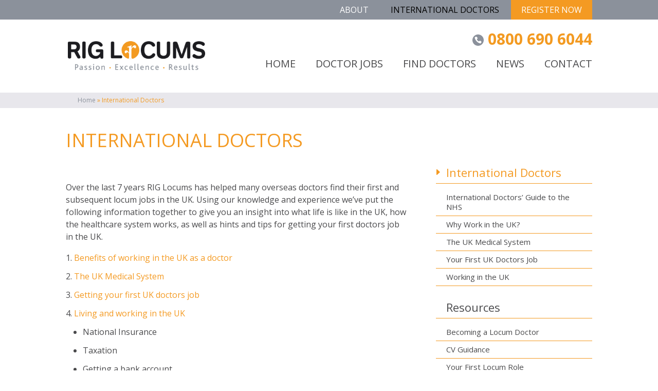

--- FILE ---
content_type: text/html; charset=utf-8
request_url: https://www.google.com/recaptcha/api2/anchor?ar=1&k=6Lc27o0UAAAAAJC_6zDx0Z6dJRbX2yPgRrM2Z_1f&co=aHR0cHM6Ly93d3cucmlnbG9jdW1zLmNvbTo0NDM.&hl=en&v=N67nZn4AqZkNcbeMu4prBgzg&size=invisible&anchor-ms=20000&execute-ms=30000&cb=lahi7jc8vj6t
body_size: 48899
content:
<!DOCTYPE HTML><html dir="ltr" lang="en"><head><meta http-equiv="Content-Type" content="text/html; charset=UTF-8">
<meta http-equiv="X-UA-Compatible" content="IE=edge">
<title>reCAPTCHA</title>
<style type="text/css">
/* cyrillic-ext */
@font-face {
  font-family: 'Roboto';
  font-style: normal;
  font-weight: 400;
  font-stretch: 100%;
  src: url(//fonts.gstatic.com/s/roboto/v48/KFO7CnqEu92Fr1ME7kSn66aGLdTylUAMa3GUBHMdazTgWw.woff2) format('woff2');
  unicode-range: U+0460-052F, U+1C80-1C8A, U+20B4, U+2DE0-2DFF, U+A640-A69F, U+FE2E-FE2F;
}
/* cyrillic */
@font-face {
  font-family: 'Roboto';
  font-style: normal;
  font-weight: 400;
  font-stretch: 100%;
  src: url(//fonts.gstatic.com/s/roboto/v48/KFO7CnqEu92Fr1ME7kSn66aGLdTylUAMa3iUBHMdazTgWw.woff2) format('woff2');
  unicode-range: U+0301, U+0400-045F, U+0490-0491, U+04B0-04B1, U+2116;
}
/* greek-ext */
@font-face {
  font-family: 'Roboto';
  font-style: normal;
  font-weight: 400;
  font-stretch: 100%;
  src: url(//fonts.gstatic.com/s/roboto/v48/KFO7CnqEu92Fr1ME7kSn66aGLdTylUAMa3CUBHMdazTgWw.woff2) format('woff2');
  unicode-range: U+1F00-1FFF;
}
/* greek */
@font-face {
  font-family: 'Roboto';
  font-style: normal;
  font-weight: 400;
  font-stretch: 100%;
  src: url(//fonts.gstatic.com/s/roboto/v48/KFO7CnqEu92Fr1ME7kSn66aGLdTylUAMa3-UBHMdazTgWw.woff2) format('woff2');
  unicode-range: U+0370-0377, U+037A-037F, U+0384-038A, U+038C, U+038E-03A1, U+03A3-03FF;
}
/* math */
@font-face {
  font-family: 'Roboto';
  font-style: normal;
  font-weight: 400;
  font-stretch: 100%;
  src: url(//fonts.gstatic.com/s/roboto/v48/KFO7CnqEu92Fr1ME7kSn66aGLdTylUAMawCUBHMdazTgWw.woff2) format('woff2');
  unicode-range: U+0302-0303, U+0305, U+0307-0308, U+0310, U+0312, U+0315, U+031A, U+0326-0327, U+032C, U+032F-0330, U+0332-0333, U+0338, U+033A, U+0346, U+034D, U+0391-03A1, U+03A3-03A9, U+03B1-03C9, U+03D1, U+03D5-03D6, U+03F0-03F1, U+03F4-03F5, U+2016-2017, U+2034-2038, U+203C, U+2040, U+2043, U+2047, U+2050, U+2057, U+205F, U+2070-2071, U+2074-208E, U+2090-209C, U+20D0-20DC, U+20E1, U+20E5-20EF, U+2100-2112, U+2114-2115, U+2117-2121, U+2123-214F, U+2190, U+2192, U+2194-21AE, U+21B0-21E5, U+21F1-21F2, U+21F4-2211, U+2213-2214, U+2216-22FF, U+2308-230B, U+2310, U+2319, U+231C-2321, U+2336-237A, U+237C, U+2395, U+239B-23B7, U+23D0, U+23DC-23E1, U+2474-2475, U+25AF, U+25B3, U+25B7, U+25BD, U+25C1, U+25CA, U+25CC, U+25FB, U+266D-266F, U+27C0-27FF, U+2900-2AFF, U+2B0E-2B11, U+2B30-2B4C, U+2BFE, U+3030, U+FF5B, U+FF5D, U+1D400-1D7FF, U+1EE00-1EEFF;
}
/* symbols */
@font-face {
  font-family: 'Roboto';
  font-style: normal;
  font-weight: 400;
  font-stretch: 100%;
  src: url(//fonts.gstatic.com/s/roboto/v48/KFO7CnqEu92Fr1ME7kSn66aGLdTylUAMaxKUBHMdazTgWw.woff2) format('woff2');
  unicode-range: U+0001-000C, U+000E-001F, U+007F-009F, U+20DD-20E0, U+20E2-20E4, U+2150-218F, U+2190, U+2192, U+2194-2199, U+21AF, U+21E6-21F0, U+21F3, U+2218-2219, U+2299, U+22C4-22C6, U+2300-243F, U+2440-244A, U+2460-24FF, U+25A0-27BF, U+2800-28FF, U+2921-2922, U+2981, U+29BF, U+29EB, U+2B00-2BFF, U+4DC0-4DFF, U+FFF9-FFFB, U+10140-1018E, U+10190-1019C, U+101A0, U+101D0-101FD, U+102E0-102FB, U+10E60-10E7E, U+1D2C0-1D2D3, U+1D2E0-1D37F, U+1F000-1F0FF, U+1F100-1F1AD, U+1F1E6-1F1FF, U+1F30D-1F30F, U+1F315, U+1F31C, U+1F31E, U+1F320-1F32C, U+1F336, U+1F378, U+1F37D, U+1F382, U+1F393-1F39F, U+1F3A7-1F3A8, U+1F3AC-1F3AF, U+1F3C2, U+1F3C4-1F3C6, U+1F3CA-1F3CE, U+1F3D4-1F3E0, U+1F3ED, U+1F3F1-1F3F3, U+1F3F5-1F3F7, U+1F408, U+1F415, U+1F41F, U+1F426, U+1F43F, U+1F441-1F442, U+1F444, U+1F446-1F449, U+1F44C-1F44E, U+1F453, U+1F46A, U+1F47D, U+1F4A3, U+1F4B0, U+1F4B3, U+1F4B9, U+1F4BB, U+1F4BF, U+1F4C8-1F4CB, U+1F4D6, U+1F4DA, U+1F4DF, U+1F4E3-1F4E6, U+1F4EA-1F4ED, U+1F4F7, U+1F4F9-1F4FB, U+1F4FD-1F4FE, U+1F503, U+1F507-1F50B, U+1F50D, U+1F512-1F513, U+1F53E-1F54A, U+1F54F-1F5FA, U+1F610, U+1F650-1F67F, U+1F687, U+1F68D, U+1F691, U+1F694, U+1F698, U+1F6AD, U+1F6B2, U+1F6B9-1F6BA, U+1F6BC, U+1F6C6-1F6CF, U+1F6D3-1F6D7, U+1F6E0-1F6EA, U+1F6F0-1F6F3, U+1F6F7-1F6FC, U+1F700-1F7FF, U+1F800-1F80B, U+1F810-1F847, U+1F850-1F859, U+1F860-1F887, U+1F890-1F8AD, U+1F8B0-1F8BB, U+1F8C0-1F8C1, U+1F900-1F90B, U+1F93B, U+1F946, U+1F984, U+1F996, U+1F9E9, U+1FA00-1FA6F, U+1FA70-1FA7C, U+1FA80-1FA89, U+1FA8F-1FAC6, U+1FACE-1FADC, U+1FADF-1FAE9, U+1FAF0-1FAF8, U+1FB00-1FBFF;
}
/* vietnamese */
@font-face {
  font-family: 'Roboto';
  font-style: normal;
  font-weight: 400;
  font-stretch: 100%;
  src: url(//fonts.gstatic.com/s/roboto/v48/KFO7CnqEu92Fr1ME7kSn66aGLdTylUAMa3OUBHMdazTgWw.woff2) format('woff2');
  unicode-range: U+0102-0103, U+0110-0111, U+0128-0129, U+0168-0169, U+01A0-01A1, U+01AF-01B0, U+0300-0301, U+0303-0304, U+0308-0309, U+0323, U+0329, U+1EA0-1EF9, U+20AB;
}
/* latin-ext */
@font-face {
  font-family: 'Roboto';
  font-style: normal;
  font-weight: 400;
  font-stretch: 100%;
  src: url(//fonts.gstatic.com/s/roboto/v48/KFO7CnqEu92Fr1ME7kSn66aGLdTylUAMa3KUBHMdazTgWw.woff2) format('woff2');
  unicode-range: U+0100-02BA, U+02BD-02C5, U+02C7-02CC, U+02CE-02D7, U+02DD-02FF, U+0304, U+0308, U+0329, U+1D00-1DBF, U+1E00-1E9F, U+1EF2-1EFF, U+2020, U+20A0-20AB, U+20AD-20C0, U+2113, U+2C60-2C7F, U+A720-A7FF;
}
/* latin */
@font-face {
  font-family: 'Roboto';
  font-style: normal;
  font-weight: 400;
  font-stretch: 100%;
  src: url(//fonts.gstatic.com/s/roboto/v48/KFO7CnqEu92Fr1ME7kSn66aGLdTylUAMa3yUBHMdazQ.woff2) format('woff2');
  unicode-range: U+0000-00FF, U+0131, U+0152-0153, U+02BB-02BC, U+02C6, U+02DA, U+02DC, U+0304, U+0308, U+0329, U+2000-206F, U+20AC, U+2122, U+2191, U+2193, U+2212, U+2215, U+FEFF, U+FFFD;
}
/* cyrillic-ext */
@font-face {
  font-family: 'Roboto';
  font-style: normal;
  font-weight: 500;
  font-stretch: 100%;
  src: url(//fonts.gstatic.com/s/roboto/v48/KFO7CnqEu92Fr1ME7kSn66aGLdTylUAMa3GUBHMdazTgWw.woff2) format('woff2');
  unicode-range: U+0460-052F, U+1C80-1C8A, U+20B4, U+2DE0-2DFF, U+A640-A69F, U+FE2E-FE2F;
}
/* cyrillic */
@font-face {
  font-family: 'Roboto';
  font-style: normal;
  font-weight: 500;
  font-stretch: 100%;
  src: url(//fonts.gstatic.com/s/roboto/v48/KFO7CnqEu92Fr1ME7kSn66aGLdTylUAMa3iUBHMdazTgWw.woff2) format('woff2');
  unicode-range: U+0301, U+0400-045F, U+0490-0491, U+04B0-04B1, U+2116;
}
/* greek-ext */
@font-face {
  font-family: 'Roboto';
  font-style: normal;
  font-weight: 500;
  font-stretch: 100%;
  src: url(//fonts.gstatic.com/s/roboto/v48/KFO7CnqEu92Fr1ME7kSn66aGLdTylUAMa3CUBHMdazTgWw.woff2) format('woff2');
  unicode-range: U+1F00-1FFF;
}
/* greek */
@font-face {
  font-family: 'Roboto';
  font-style: normal;
  font-weight: 500;
  font-stretch: 100%;
  src: url(//fonts.gstatic.com/s/roboto/v48/KFO7CnqEu92Fr1ME7kSn66aGLdTylUAMa3-UBHMdazTgWw.woff2) format('woff2');
  unicode-range: U+0370-0377, U+037A-037F, U+0384-038A, U+038C, U+038E-03A1, U+03A3-03FF;
}
/* math */
@font-face {
  font-family: 'Roboto';
  font-style: normal;
  font-weight: 500;
  font-stretch: 100%;
  src: url(//fonts.gstatic.com/s/roboto/v48/KFO7CnqEu92Fr1ME7kSn66aGLdTylUAMawCUBHMdazTgWw.woff2) format('woff2');
  unicode-range: U+0302-0303, U+0305, U+0307-0308, U+0310, U+0312, U+0315, U+031A, U+0326-0327, U+032C, U+032F-0330, U+0332-0333, U+0338, U+033A, U+0346, U+034D, U+0391-03A1, U+03A3-03A9, U+03B1-03C9, U+03D1, U+03D5-03D6, U+03F0-03F1, U+03F4-03F5, U+2016-2017, U+2034-2038, U+203C, U+2040, U+2043, U+2047, U+2050, U+2057, U+205F, U+2070-2071, U+2074-208E, U+2090-209C, U+20D0-20DC, U+20E1, U+20E5-20EF, U+2100-2112, U+2114-2115, U+2117-2121, U+2123-214F, U+2190, U+2192, U+2194-21AE, U+21B0-21E5, U+21F1-21F2, U+21F4-2211, U+2213-2214, U+2216-22FF, U+2308-230B, U+2310, U+2319, U+231C-2321, U+2336-237A, U+237C, U+2395, U+239B-23B7, U+23D0, U+23DC-23E1, U+2474-2475, U+25AF, U+25B3, U+25B7, U+25BD, U+25C1, U+25CA, U+25CC, U+25FB, U+266D-266F, U+27C0-27FF, U+2900-2AFF, U+2B0E-2B11, U+2B30-2B4C, U+2BFE, U+3030, U+FF5B, U+FF5D, U+1D400-1D7FF, U+1EE00-1EEFF;
}
/* symbols */
@font-face {
  font-family: 'Roboto';
  font-style: normal;
  font-weight: 500;
  font-stretch: 100%;
  src: url(//fonts.gstatic.com/s/roboto/v48/KFO7CnqEu92Fr1ME7kSn66aGLdTylUAMaxKUBHMdazTgWw.woff2) format('woff2');
  unicode-range: U+0001-000C, U+000E-001F, U+007F-009F, U+20DD-20E0, U+20E2-20E4, U+2150-218F, U+2190, U+2192, U+2194-2199, U+21AF, U+21E6-21F0, U+21F3, U+2218-2219, U+2299, U+22C4-22C6, U+2300-243F, U+2440-244A, U+2460-24FF, U+25A0-27BF, U+2800-28FF, U+2921-2922, U+2981, U+29BF, U+29EB, U+2B00-2BFF, U+4DC0-4DFF, U+FFF9-FFFB, U+10140-1018E, U+10190-1019C, U+101A0, U+101D0-101FD, U+102E0-102FB, U+10E60-10E7E, U+1D2C0-1D2D3, U+1D2E0-1D37F, U+1F000-1F0FF, U+1F100-1F1AD, U+1F1E6-1F1FF, U+1F30D-1F30F, U+1F315, U+1F31C, U+1F31E, U+1F320-1F32C, U+1F336, U+1F378, U+1F37D, U+1F382, U+1F393-1F39F, U+1F3A7-1F3A8, U+1F3AC-1F3AF, U+1F3C2, U+1F3C4-1F3C6, U+1F3CA-1F3CE, U+1F3D4-1F3E0, U+1F3ED, U+1F3F1-1F3F3, U+1F3F5-1F3F7, U+1F408, U+1F415, U+1F41F, U+1F426, U+1F43F, U+1F441-1F442, U+1F444, U+1F446-1F449, U+1F44C-1F44E, U+1F453, U+1F46A, U+1F47D, U+1F4A3, U+1F4B0, U+1F4B3, U+1F4B9, U+1F4BB, U+1F4BF, U+1F4C8-1F4CB, U+1F4D6, U+1F4DA, U+1F4DF, U+1F4E3-1F4E6, U+1F4EA-1F4ED, U+1F4F7, U+1F4F9-1F4FB, U+1F4FD-1F4FE, U+1F503, U+1F507-1F50B, U+1F50D, U+1F512-1F513, U+1F53E-1F54A, U+1F54F-1F5FA, U+1F610, U+1F650-1F67F, U+1F687, U+1F68D, U+1F691, U+1F694, U+1F698, U+1F6AD, U+1F6B2, U+1F6B9-1F6BA, U+1F6BC, U+1F6C6-1F6CF, U+1F6D3-1F6D7, U+1F6E0-1F6EA, U+1F6F0-1F6F3, U+1F6F7-1F6FC, U+1F700-1F7FF, U+1F800-1F80B, U+1F810-1F847, U+1F850-1F859, U+1F860-1F887, U+1F890-1F8AD, U+1F8B0-1F8BB, U+1F8C0-1F8C1, U+1F900-1F90B, U+1F93B, U+1F946, U+1F984, U+1F996, U+1F9E9, U+1FA00-1FA6F, U+1FA70-1FA7C, U+1FA80-1FA89, U+1FA8F-1FAC6, U+1FACE-1FADC, U+1FADF-1FAE9, U+1FAF0-1FAF8, U+1FB00-1FBFF;
}
/* vietnamese */
@font-face {
  font-family: 'Roboto';
  font-style: normal;
  font-weight: 500;
  font-stretch: 100%;
  src: url(//fonts.gstatic.com/s/roboto/v48/KFO7CnqEu92Fr1ME7kSn66aGLdTylUAMa3OUBHMdazTgWw.woff2) format('woff2');
  unicode-range: U+0102-0103, U+0110-0111, U+0128-0129, U+0168-0169, U+01A0-01A1, U+01AF-01B0, U+0300-0301, U+0303-0304, U+0308-0309, U+0323, U+0329, U+1EA0-1EF9, U+20AB;
}
/* latin-ext */
@font-face {
  font-family: 'Roboto';
  font-style: normal;
  font-weight: 500;
  font-stretch: 100%;
  src: url(//fonts.gstatic.com/s/roboto/v48/KFO7CnqEu92Fr1ME7kSn66aGLdTylUAMa3KUBHMdazTgWw.woff2) format('woff2');
  unicode-range: U+0100-02BA, U+02BD-02C5, U+02C7-02CC, U+02CE-02D7, U+02DD-02FF, U+0304, U+0308, U+0329, U+1D00-1DBF, U+1E00-1E9F, U+1EF2-1EFF, U+2020, U+20A0-20AB, U+20AD-20C0, U+2113, U+2C60-2C7F, U+A720-A7FF;
}
/* latin */
@font-face {
  font-family: 'Roboto';
  font-style: normal;
  font-weight: 500;
  font-stretch: 100%;
  src: url(//fonts.gstatic.com/s/roboto/v48/KFO7CnqEu92Fr1ME7kSn66aGLdTylUAMa3yUBHMdazQ.woff2) format('woff2');
  unicode-range: U+0000-00FF, U+0131, U+0152-0153, U+02BB-02BC, U+02C6, U+02DA, U+02DC, U+0304, U+0308, U+0329, U+2000-206F, U+20AC, U+2122, U+2191, U+2193, U+2212, U+2215, U+FEFF, U+FFFD;
}
/* cyrillic-ext */
@font-face {
  font-family: 'Roboto';
  font-style: normal;
  font-weight: 900;
  font-stretch: 100%;
  src: url(//fonts.gstatic.com/s/roboto/v48/KFO7CnqEu92Fr1ME7kSn66aGLdTylUAMa3GUBHMdazTgWw.woff2) format('woff2');
  unicode-range: U+0460-052F, U+1C80-1C8A, U+20B4, U+2DE0-2DFF, U+A640-A69F, U+FE2E-FE2F;
}
/* cyrillic */
@font-face {
  font-family: 'Roboto';
  font-style: normal;
  font-weight: 900;
  font-stretch: 100%;
  src: url(//fonts.gstatic.com/s/roboto/v48/KFO7CnqEu92Fr1ME7kSn66aGLdTylUAMa3iUBHMdazTgWw.woff2) format('woff2');
  unicode-range: U+0301, U+0400-045F, U+0490-0491, U+04B0-04B1, U+2116;
}
/* greek-ext */
@font-face {
  font-family: 'Roboto';
  font-style: normal;
  font-weight: 900;
  font-stretch: 100%;
  src: url(//fonts.gstatic.com/s/roboto/v48/KFO7CnqEu92Fr1ME7kSn66aGLdTylUAMa3CUBHMdazTgWw.woff2) format('woff2');
  unicode-range: U+1F00-1FFF;
}
/* greek */
@font-face {
  font-family: 'Roboto';
  font-style: normal;
  font-weight: 900;
  font-stretch: 100%;
  src: url(//fonts.gstatic.com/s/roboto/v48/KFO7CnqEu92Fr1ME7kSn66aGLdTylUAMa3-UBHMdazTgWw.woff2) format('woff2');
  unicode-range: U+0370-0377, U+037A-037F, U+0384-038A, U+038C, U+038E-03A1, U+03A3-03FF;
}
/* math */
@font-face {
  font-family: 'Roboto';
  font-style: normal;
  font-weight: 900;
  font-stretch: 100%;
  src: url(//fonts.gstatic.com/s/roboto/v48/KFO7CnqEu92Fr1ME7kSn66aGLdTylUAMawCUBHMdazTgWw.woff2) format('woff2');
  unicode-range: U+0302-0303, U+0305, U+0307-0308, U+0310, U+0312, U+0315, U+031A, U+0326-0327, U+032C, U+032F-0330, U+0332-0333, U+0338, U+033A, U+0346, U+034D, U+0391-03A1, U+03A3-03A9, U+03B1-03C9, U+03D1, U+03D5-03D6, U+03F0-03F1, U+03F4-03F5, U+2016-2017, U+2034-2038, U+203C, U+2040, U+2043, U+2047, U+2050, U+2057, U+205F, U+2070-2071, U+2074-208E, U+2090-209C, U+20D0-20DC, U+20E1, U+20E5-20EF, U+2100-2112, U+2114-2115, U+2117-2121, U+2123-214F, U+2190, U+2192, U+2194-21AE, U+21B0-21E5, U+21F1-21F2, U+21F4-2211, U+2213-2214, U+2216-22FF, U+2308-230B, U+2310, U+2319, U+231C-2321, U+2336-237A, U+237C, U+2395, U+239B-23B7, U+23D0, U+23DC-23E1, U+2474-2475, U+25AF, U+25B3, U+25B7, U+25BD, U+25C1, U+25CA, U+25CC, U+25FB, U+266D-266F, U+27C0-27FF, U+2900-2AFF, U+2B0E-2B11, U+2B30-2B4C, U+2BFE, U+3030, U+FF5B, U+FF5D, U+1D400-1D7FF, U+1EE00-1EEFF;
}
/* symbols */
@font-face {
  font-family: 'Roboto';
  font-style: normal;
  font-weight: 900;
  font-stretch: 100%;
  src: url(//fonts.gstatic.com/s/roboto/v48/KFO7CnqEu92Fr1ME7kSn66aGLdTylUAMaxKUBHMdazTgWw.woff2) format('woff2');
  unicode-range: U+0001-000C, U+000E-001F, U+007F-009F, U+20DD-20E0, U+20E2-20E4, U+2150-218F, U+2190, U+2192, U+2194-2199, U+21AF, U+21E6-21F0, U+21F3, U+2218-2219, U+2299, U+22C4-22C6, U+2300-243F, U+2440-244A, U+2460-24FF, U+25A0-27BF, U+2800-28FF, U+2921-2922, U+2981, U+29BF, U+29EB, U+2B00-2BFF, U+4DC0-4DFF, U+FFF9-FFFB, U+10140-1018E, U+10190-1019C, U+101A0, U+101D0-101FD, U+102E0-102FB, U+10E60-10E7E, U+1D2C0-1D2D3, U+1D2E0-1D37F, U+1F000-1F0FF, U+1F100-1F1AD, U+1F1E6-1F1FF, U+1F30D-1F30F, U+1F315, U+1F31C, U+1F31E, U+1F320-1F32C, U+1F336, U+1F378, U+1F37D, U+1F382, U+1F393-1F39F, U+1F3A7-1F3A8, U+1F3AC-1F3AF, U+1F3C2, U+1F3C4-1F3C6, U+1F3CA-1F3CE, U+1F3D4-1F3E0, U+1F3ED, U+1F3F1-1F3F3, U+1F3F5-1F3F7, U+1F408, U+1F415, U+1F41F, U+1F426, U+1F43F, U+1F441-1F442, U+1F444, U+1F446-1F449, U+1F44C-1F44E, U+1F453, U+1F46A, U+1F47D, U+1F4A3, U+1F4B0, U+1F4B3, U+1F4B9, U+1F4BB, U+1F4BF, U+1F4C8-1F4CB, U+1F4D6, U+1F4DA, U+1F4DF, U+1F4E3-1F4E6, U+1F4EA-1F4ED, U+1F4F7, U+1F4F9-1F4FB, U+1F4FD-1F4FE, U+1F503, U+1F507-1F50B, U+1F50D, U+1F512-1F513, U+1F53E-1F54A, U+1F54F-1F5FA, U+1F610, U+1F650-1F67F, U+1F687, U+1F68D, U+1F691, U+1F694, U+1F698, U+1F6AD, U+1F6B2, U+1F6B9-1F6BA, U+1F6BC, U+1F6C6-1F6CF, U+1F6D3-1F6D7, U+1F6E0-1F6EA, U+1F6F0-1F6F3, U+1F6F7-1F6FC, U+1F700-1F7FF, U+1F800-1F80B, U+1F810-1F847, U+1F850-1F859, U+1F860-1F887, U+1F890-1F8AD, U+1F8B0-1F8BB, U+1F8C0-1F8C1, U+1F900-1F90B, U+1F93B, U+1F946, U+1F984, U+1F996, U+1F9E9, U+1FA00-1FA6F, U+1FA70-1FA7C, U+1FA80-1FA89, U+1FA8F-1FAC6, U+1FACE-1FADC, U+1FADF-1FAE9, U+1FAF0-1FAF8, U+1FB00-1FBFF;
}
/* vietnamese */
@font-face {
  font-family: 'Roboto';
  font-style: normal;
  font-weight: 900;
  font-stretch: 100%;
  src: url(//fonts.gstatic.com/s/roboto/v48/KFO7CnqEu92Fr1ME7kSn66aGLdTylUAMa3OUBHMdazTgWw.woff2) format('woff2');
  unicode-range: U+0102-0103, U+0110-0111, U+0128-0129, U+0168-0169, U+01A0-01A1, U+01AF-01B0, U+0300-0301, U+0303-0304, U+0308-0309, U+0323, U+0329, U+1EA0-1EF9, U+20AB;
}
/* latin-ext */
@font-face {
  font-family: 'Roboto';
  font-style: normal;
  font-weight: 900;
  font-stretch: 100%;
  src: url(//fonts.gstatic.com/s/roboto/v48/KFO7CnqEu92Fr1ME7kSn66aGLdTylUAMa3KUBHMdazTgWw.woff2) format('woff2');
  unicode-range: U+0100-02BA, U+02BD-02C5, U+02C7-02CC, U+02CE-02D7, U+02DD-02FF, U+0304, U+0308, U+0329, U+1D00-1DBF, U+1E00-1E9F, U+1EF2-1EFF, U+2020, U+20A0-20AB, U+20AD-20C0, U+2113, U+2C60-2C7F, U+A720-A7FF;
}
/* latin */
@font-face {
  font-family: 'Roboto';
  font-style: normal;
  font-weight: 900;
  font-stretch: 100%;
  src: url(//fonts.gstatic.com/s/roboto/v48/KFO7CnqEu92Fr1ME7kSn66aGLdTylUAMa3yUBHMdazQ.woff2) format('woff2');
  unicode-range: U+0000-00FF, U+0131, U+0152-0153, U+02BB-02BC, U+02C6, U+02DA, U+02DC, U+0304, U+0308, U+0329, U+2000-206F, U+20AC, U+2122, U+2191, U+2193, U+2212, U+2215, U+FEFF, U+FFFD;
}

</style>
<link rel="stylesheet" type="text/css" href="https://www.gstatic.com/recaptcha/releases/N67nZn4AqZkNcbeMu4prBgzg/styles__ltr.css">
<script nonce="er_SoIFvqI0SIi_ZbmzrkQ" type="text/javascript">window['__recaptcha_api'] = 'https://www.google.com/recaptcha/api2/';</script>
<script type="text/javascript" src="https://www.gstatic.com/recaptcha/releases/N67nZn4AqZkNcbeMu4prBgzg/recaptcha__en.js" nonce="er_SoIFvqI0SIi_ZbmzrkQ">
      
    </script></head>
<body><div id="rc-anchor-alert" class="rc-anchor-alert"></div>
<input type="hidden" id="recaptcha-token" value="[base64]">
<script type="text/javascript" nonce="er_SoIFvqI0SIi_ZbmzrkQ">
      recaptcha.anchor.Main.init("[\x22ainput\x22,[\x22bgdata\x22,\x22\x22,\[base64]/[base64]/[base64]/bmV3IHJbeF0oY1swXSk6RT09Mj9uZXcgclt4XShjWzBdLGNbMV0pOkU9PTM/bmV3IHJbeF0oY1swXSxjWzFdLGNbMl0pOkU9PTQ/[base64]/[base64]/[base64]/[base64]/[base64]/[base64]/[base64]/[base64]\x22,\[base64]\\u003d\x22,\x22wrFgw5VJw6YOw4o8JivCihnDpWcGw5TCiApCC8O6woEgwp5DCMKbw6zCrsOIPsK9wpLDgg3CmhjCtjbDlsKeESUuwppxWXI9wr7DonoUGBvCk8K7EcKXNXTDrMOER8OJUsKmQ3jDvCXCrMOdXUsmXsOqc8KRwojDm3/Ds1cdwqrDhMO6V8Ohw53CoUnDicODw5bDhMKALsO/wqvDoRREw4ByI8KNw6PDmXdhc23DiCNnw6/CjsKeRsO1w5zDu8KQCMK0w59LTMOhVcKAIcK7JFYgwplawqF+woRwwonDhmRpwpxRQVDClEwzwr7DmsOUGQkPf3FJWSLDhMO0wqPDoj5Hw5MgHyVzAnBPwrM9W1cSIU03IE/ChA15w6nDpw3Cp8Krw53Cqnx7LkcCwpDDiFjCtMOrw6Z4w6xdw7XDmsKawoMvWhLCh8K3wrElwoRnwpTCo8KGw4rDuEVXexpaw6xVNkohVBbDpcKuwrtQS3dGRFk/wq3CtV7Dt2zDlwrCuC/DksKNXjoow7HDug1kw5XCi8OINB/Dm8OHU8KbwpJneMKYw7RFPB7DsH7DsVbDlEp+wrNhw7cCT8Kxw6k2woBBIjlyw7XCphHDuEU/w5FNZDnClsKRciI4wokyW8OcXMO+wo3DkMK5Z01dwqEBwq0eGcOZw4I5NsKhw4t1QMKRwp1NTcOWwoweP8KyB8O/[base64]/DgVPCgcK3eEo/[base64]/Ds3ZLMcOhwpJ8wp/DjS91woN8Q8ORQMKgwqjCkcKRwo/CqWsswpRBwrvCgMO5wozDrW7DksOmCMKlwprCoTJCLmciHgLCicK1wolVw5BEwqEICMKdLMKgwpjDuAXCpAYRw7xeP3/DqcKywrtceHlNPcKFwrIsZ8OXfV99w7AtwpNhCxvChMORw4/CjcOeKQxgw67DkcKOwrDDoRLDnFvDi2/CscOqw45Ew6wxw5XDoRjCozIdwr8laDDDmMKNFwDDsMKOCAPCv8OwasKAWSnDsMKww7HCsG0nI8Oww5jCvw87w6NFwqjDrh8lw4o/cj14VsO3wo1Tw64Aw6k7KnNPw684wppcRGoyM8Okw6LDsH5Ow6FASRg0UyzDicKFw5Z5WsO1KMOzAsOxBsKmwoTCoQwBw6/CgsKbEMKVw4dcCcOQejJ+CGFswqJGwpJUCsOVcwTDkCpQAsOvwprDv8K2w4g9KxXDn8OeY3UTD8KgwpDDqcKCw6zDu8Osw5DDksOew73CtH5OVsKdwosrSwkjw5nDpFDDicOiw5HDkcOLbsKSwqfCmsKFwq3CqwVMw5ohW8OAwqpTwrBMw5/CqcOJG33CuWLCq3t9wrIxPcO3wo/[base64]/JMKRwpJpCcO/wp/Dg8Obwr7DpsKDw5V5w4DDvsOew4FMwrRAwqLCpiY3esK/SE5yw7jDiMOywpIEw6xXw5jDuj4qS8KuS8OsN0N9UHFveUMVQ1bCnD/Dt1fCp8Kgwo9ywofDmsOhAzA3N3gBwrlcf8O4woPCusKnwot3OcOXw60UXMKXwp1fUMKgNGLCq8O2LjLDrsKoLQU5SsO1w4BxKQxPDSHCl8OQZBM5FhjDgkkYw4HCuANewq7ChS/DuCdQwpjCl8OEfBfCu8OsdMKiw4QrZsOGwptCw4kFwr/ChsOEwpYGdhXDusOiCXAXwqvDrQ4uHcOwFAjChUNgamLCosOeYAXDtsKcw4Zzw7/[base64]/DgsOkwpczw7cRw5ofwojDusKJQcO2OsOtwo5dwoPCtFTCtsOzMlpfYMOvMcK+eGx4fkvCucOpWMKJw48pFMK+wqtMwop6wppDXcKpwp/CvMOawogDEMKbSsOKQyzDk8Ktw5zDlMKywq/CgllnPsKRwpfCmlMtw6LDj8OBKcOgw47Cp8OjY1hyw77ClBMBwoLCjsKYR1s9ecOGYgPDksOlwpHDvyFUHsKFJ0DDlcKFKxkaSMOQd0lmw4jCn0kkw7RUIFnDu8K6wozDvcOrw5vDlcOIWsOsw6LDqMK5XcOXw5LDjcKOwpfDvnAuFcO+wonDscONw48KARosSsOpw6/DvzZUwrtew5DDuG95wovDoE7Cs8KNw4LDvMO3wrfClsKFUMOtLcKFT8Oqw4B/wq9gw5RMw7vCucOdw6keJsKwB1TDoD3CvB/DpcK/woLCqXHCncKKdTN4Ry/[base64]/DsAzDl2zCr8Kbwo5AwqFXFiPDsyMxwrzCnsOFw5JNfMOpPhzCoWDDh8Kkw6VDa8Olw4wtesO+wpnDocK2w4XDgcKbwrt+w7ItccOfwpsiwq3Crh9VL8OIw67Ck3xBwoTChcOXMlNZwqRUwq/CvMKiwrk6DcKOwow4worDrMOaCsK5FcObwpQVDD7Ci8Oww41IJRXDjUnCjT0cw6rCiVQuwqHCjMOsOcKtODk5wqLDgMKjLW/[base64]/w51uRVDDsDLCgDnDqA/DliUvw7jCp8KzAmcWwqkCw6bDjcOrwrc6DsKFc8KPw4Y+wq90WcKmw4/[base64]/Cl8O8w5U8wqVrw51hw4lEAl0BGmoxwrjCpXRENcOqwqfCg8KZej3Di8KzV04ywqFHKsO3wpHDjsO/w4d2K3oNwqBXYsKrIzbDmsK5wqNww5PClsOFC8K/NMOPasOKRMKXw6fDs8OdwobDgTLCvMOrScOLwp4KGH/CuSrCj8Oyw6bCgcOcw5/Ch0jClcO3wr0LR8Kmf8K5eFQzw5Nww7QafHgdFMO/Qj3DtRnCt8OvRC7CgDXCkUYkFMK0wo3ClMOYw5Jrw50Lw45Od8KzD8K6Z8O9wokya8K1wqA9CR7Cs8KFYsK1wqvCvcOMb8K8DADDsQNGw6YzXzfCg3E1KMK/w7zDg03Cgmx3BcOkBTrCuAvDhcOya8ODw7XDgVsIDsOvM8Kpwr5TwqHDkV7DnDM8w4PDuMKsUMOAAMOJw7J8w4xgaMOCBQorw4p9JFrDh8KTw7sSQsO4wpzDjh1ZBsO6w67DpsOnw5fCmQ8MeMKCEcKnwqg9Y38Uw4Y/wr3DisKqw6wDVSLDnyLDgsKew5VIwrRBwqHDtQt+PsObZDtsw63Dj3nDv8OXw4lPw7zCjMOwJGd9QsOYwp/DlsK/JsORw4FTw64Rw7V7L8Omw7HCiMO9w6DCvMOIwrY1F8OsMDvCuSlvwpoOw6VVJcKfKSZzQSHCmsKsYxt+NXhnwo4Hwo3CpjnClElgwrUdMMOQR8OIwo5OVcO+KWcXwpzDhsKuc8Ozw7/DiGVWM8Ksw7XCmMOSVi/DpMOadMOQwqLDvMK1IsO8esOUwpzClV0kw5U4wpnCuHhLfsKdVCV6w5XDqSvDvMO0JsOwfcOhwozChcORS8O0wr7DqMKyw5JVWmBWwqbDj8Ktwrd5XsKEKsOkwq0BI8Kzw6FXw6XCosOYfsOUw6/[base64]/[base64]/w4LCnMKDTmDDoMODwr/DuMO1H2Atw4UmFwtfPcOkMsOaGcKWwrNNw6JYFQxTw47Dhk0LwrEjw7bCgxMUwpLCkMOJwqHCoTxpdSJwUBDCisKcCAVAw5s4Y8KSw41AVsONc8OEw67Dv33DlMOPw73DtwFbworDuy3Cl8KkIMKGw5HCihlFwp9+AMOkw5dLR2HCo1JbQ8O3wo/CssO8w5DCtA5awp44YQHDvQ7CuEjDvsOVb14JwqPDmcOqwrnCu8KCwr/CnsK2JALDuMOQw5nCsCBWwovDj2/DgsOMaMKawrzDkcKceSjDqB3CpsK5LcKLwqPCqH9Ow7/CusOYw4Z0HcKBKUDCqcOkQnJyw6bCsjdBS8OswpNefMKew7tXwrE9w4kYwrwFcMKiwqHCrMOBwq7CmMKLNkXDiETDnlPCkz9JwrLCtQ8rZcObw5s7PsKvNxx6GiYIV8KgwpDDqMOgw4rCpsKvUMO+EmI4KsKFaG9PwqjDg8OSw5vDisO5w7Qew5V8JsOTwp/DrAXDhEUDw79Iw6kSwqHCtWcgDxtrwqMGw6jCs8KXNmoIW8Klw4UqFzN7wr9QwoY+UgZlwqHDu33CtG0+WsKgUzvCjMOHH1ZnEEfDrsOXwqDCm1QLVMO8wqDCpydWMlbDogDDsnImw496LMKEw4/[base64]/DpcKNER98wq0Gb8ORwq5+w5LCqk/CoX/CrnUcwpfCm3ZJw7QNLWfCsw7DsMK5L8KYWCB2IMKXVMOwNG7Dtx/Cv8KrYxfDtsODwr3CoCMBZ8OhbsONw70tYsOMw77Cqwxvw6XCm8OFYibDsw/CnMKOw7XDkRzDpmckS8K+Kz/DgVzCrcOVw70qbMKGKTUQW8Kpw4vCvivCvcK+DMOHw4/DkcKfwpg7eh3Cql7DmSoYwqR1w6jDgMKsw4XCtsKtw4rDjB1yZMKaaFMMTHXDuHYEw4XDvRHCjGjCmcOiwoxSw4EgFMK7Y8OIYMKbw7c3QknCjcO3w5N7G8OldyHDqcKFwqjCr8K1dRDCoGcZTMK9wrrCgU3Cqy/CnSPCtcOeEMOKw60lFsKFR1MBEsKQwqjDhMOdwrM1ZXfDmcO/wq/[base64]/NhNOLDgmXsK7w61QwqRnwp4yw4Rsw40jw7YDw4vDvMOkMS5Ow4VMYDfDu8KeOsK6w7nCq8K0CcOlFHjDjT7CkMKYdgTCmMK8woDCt8OrPcOmesOxHsK9Tx/DusKqaxYpwodYNcKOw4AAworDvcKpLwxXwoAYRcK5SsK+FB7DoUnDusKJB8KHUcO9esKRTmNiw5opwq0Nw4l3WsO3w5fCmULCicOTw7zCncKSw4HCm8OGw4XChsO8w73DpBFrdl8Za8Kswr47fXvDhyLCvTTCncKiTMKEw6cTIMKNCMKODsK1VEdAE8O6NA1eLxLCug/DmjQ2HcO9wrvCq8OpwqwbSmrDnV85wo3DnRLCnUd2wq7Dh8KfKznDgG7CqcO8LnXDn3HCs8O2EMO6bcKLw77Do8K1wr4xw47CicOdKCXCrQ7DnWnCiG9ow6bDhwohHmoTWMKLT8KPw7fDhMK3DcOGwr04JMORwp3Dm8Kww6XDt8KSwr/[base64]/Cs3fCucOVWsKQwpTCusO0wpFeYcKKwrjCkD3CgMKkwqXClyt7woZdw7HCgMKCw7DClnrDtBE6wqzCksKDw5kEwp3DmhsrwpXCi1xGJsOvHMO1w6tww7Zkw7LCkMOWAiV7w7Zdw5XCoH/[base64]/[base64]/DssOEwpbCllJmwqxpecKSw6RNcMObMnbDmlLCpWwlEsKmaVDDj8KcwpXCpz3Dnh7ChcKkGF9fwovDgyTClQ/DtzhmFsOXXcOeCB3DisKkwpHCucKUJC/DgmMaWcKWN8OhwrAhw4LCt8KAGsKFw4bCqxvCojnCnF4lc8KoCHAsw7vDhl5yFMKlwqPCoVPCrhE8wokpwqUXFBLCoGjDhBLDuSvDigHDhD/Cr8Ogw5Alw6lfw7vCqWBKw7xawrvCr1/CusKdw5TDgcKxY8O3wqV6NkJSwrjCkcKFw69zwovDr8KJAzvCvRbDi2bDm8OLMsOFwpVzw4hpw6N1w48zwphIwrzDpMOxe8OQwp/[base64]/w7kGA8KqCVNeYyg6w7xGwqXDkCsgSMOrMMKbXcONw4nCgsOUPCrCjsOXZ8KaHMOqwpo7w5YuwrrDssO5wqxXwpDDq8ONwoAhw4LCtkLDpjAfwr4Zwoxdw4/DkyRFG8Kjw7fDsMK0SVcVS8Kow7Vkw5jDnUglwqbDusOgwqPCssKZwqvCicKWLsKKwoxEwqAjwo9Cw5HCmzMIw67ClRvDrGDDhRtbRcORwp1Pw7wiCMOkwqbDjsKfeR/CiQ0NTSnCnMOcKsK5wpTDmzLCuGAyVcKNw7Z/w5JEMTYTw4vDgcKcR8O/UsKtwqBTwqvDujrDqsO9ei7Dpl/CosOmwqIyHz7DlhQew7oPw7I5M2/DtcKsw5BbLnvCuMO/[base64]/CqcKqCVLDpcOHwobDrMKww5LDgcObJ03CrijDhMOAwpDCgsKKcsOJw7XCqBhPeUA9UMOuLEYjIsKrRcOrMBhzwr7CrsKhasOQYhklwpTDmhAVw4cCWcKpwpTCripxw7kPJsKUw5HCr8Oqw6nCisK1LMKISBZTLzrDucOow5QiwrZ3Hn8Aw4zDklLDpMK0w4/[base64]/[base64]/EsKCJMK9w6LCvWLCl8Oew6o2ZMOOSzUVJ8Olw7/CicK/[base64]/CiH/DtcKIw5TCgcOGw6fCsMKxZcKVwrHDvhXDggrDnTYdwrHCsMKeQsK1KsKXHFpewrYbwrU4XCbDmkdUw6nDl3bCv1wrwoPDkxfCulMew5PCvycMw5NMw4DDnBvDr2cPw7XDgTpiEX4uSV/[base64]/wrYEwovCkDLDjcOOYRbDjVjDucO6wp/CvxrCiG/CpsO4wodqKxHCukEZwpphw51Vw7VCDsOTLw9yw4/CnsKow4XCnTrDiCDCgn3Ch0rCoQBzc8OWGlVmI8KYw6TDrREgw4vChgzDq8KVCsOmL33DucK1w6bCnwvCmQcIw77Cvi8qbWZjwqB6EsOeXMKbwrHCmiTCqXHCqcK1fMKmDEBycQRMw4PDuMKEw4TCj2hsYDbDvjYoUcOHWTlbZxjDlWzDri5Iwoo/wpIJRMK/[base64]/GsOiwrLDrMOtfsKkw6Z9IMKYwo45wpHCisOvcU1Aw7Itw750wpULw7/[base64]/CmMKmMSsDW8O/HiZYwpdwSMK0IiDCkMOHwoLCoDFTS8KfcR0SwqA1w43DksODUMKnWsOTw4tbwo3DrsKEw6XDo1w2AcOvwpdDwr7DqWwPw4PDlzrCrsKuwqgBwrzDoiPDij1lw7h0c8Kuw7TCqnDDnMK8w6rDtMOXw64ILsOAwoljLMK6SMKJT8KEwrzDkAlXw7BMek5wLGU5VRbDvMK/KjXDo8O0ecOJw6/CgB/[base64]/Dv2UDw67DvWYIacKUacKtBMKiwrJKwqrDp8OrKCXDgTHDo23CiEbCox/[base64]/DnnsvOMK9w4ghwrnCvBJGwoHDoyTDmcOUwqTDusOJw4zDoMKYwqBOXsKDEjvDrMOuQMKsP8KgwrIBw4LDuFQ/wqTDpSlqw4/DplhQRz7DvWfCrcKBwqLDiMOpw717C2t+w6zCpMKhSsKNw54Awp/ClMOsw6PDs8K8a8O+w57DjBo4w7k/A1ERwrVxQ8OMG2VIw7EYw77CgHkZwqfCt8ORH3I7fw/DvhPCu8OrwofCj8KBwrBkOWhxw5XDnRTCgsKMQmJywpnDh8KYw7wEbmcXw73CmVvCucKRwp8Nf8KwasKswpXDg03DqMOmwqlfwr8/LMOsw6wJTcKKw4fCusOmwovCjm/ChsK5woxbw7BTw55wUsO7w7xMwoXCvEVwL0DDnsO6woUHOCNCw53Cuy/Dh8O9w5UKwqPDiT3DpClaZ3PDr2/Cp2oSGGPDuD3CmMKAwojCmcKQw4YJQ8OiQsOgw5TCjSHCkFHCnyXDpRjDgH3CucKuw59jwogww5pwbHrCv8O4wqLCpcKGw4/CiCHDs8OGw4MQCCgYw4U8w4E1WjPCqcOYw60aw591NlLDgcO9Z8KhRkE/wrJzDlLCuMKhw5jDpMOdYkvCnxvChMOBZsOWesKww6TCuMK/O3RCwoPCrsK7HsK9L2jDkmLCtMKMwr4PK33CnzHCr8Oyw6XDono8SMOrw68Dw4EJwq0UIDxyPlQ+w7HDsxcmJsKnwpcewqJIwrfCnMKEw7vCpl0cwpIXwrwwclZ5woMBwoIywrjCtR8Rw7zDt8OGw51/[base64]/DvcKvEMOxwr0lwozCkFIIw4Ebc8Kew5bCkMOubMOQWSDCvXEVaxJgVCvCrxTCiMK/[base64]/DiARfecOaYDbCsATDq1TCvMKaQ8Oqw6nCg8O9fcOpW1TCqMO7w6dLw5AuO8OwwrvDlWPCrMO9bxUPw5AcwrLCsSHDvjrCim8twrtGHzTCv8OvwpjDosKSZ8OewpPClATDlBZdYjTCoDoHZER4wr/CkMO1KcKmw5g5w7PCjlfCiMORAG7DscOTwqjCvhowwodhwozClFXDosO3wqw/wpIkKzrDrirDiMKRw6MRwofCu8KtwpbDlsKdMi5lwr3CmQYyFzbCrcOuMcO8bcOyw6Z0X8OnIsKpwq1XLlRmQyRAwoLCt2fCqHoFFMO5Q0fDsMKiAGbCr8K+OcOOw4wnA1jCtzFyajPDmW5ow5d/wpjDonM6w4QDecKIU1A0BMOJw5MswrFcSQhRB8Oxwo42RcKwd8OSUMOeXQnCgcOLw658w43DsMOew5bDjMOFbA7Do8KsNMOUM8KDJV/DgibDrsOEw5XCr8O5w6NHwrzDt8KGw4HClMOZcEBtCcOowolTw7PCpXx8dl7Dsk1Xa8Ohw53DsMOHw5wqBcKnNcOfcsKyw7/CpUJkcMOZw4fDnEjDn8ORYgI3woXDjQwqAcOCREfCl8Kfw4sjwpFxwoDCmwRnwr/CosK0w4DDnTVfw4rDpcKHI3Vlwp3DusK+AMKZwoJ1dkk9w7EAwrvDs1sFwo7Co3Z5JwzDjwvDmhbCnsKgW8O5wrcMKj/CkyTCrwnCnhzCugZnwrAWwoJtwofDkwLDnCrDqsOjcXfDkW7Cs8OyfMKKZ0EJE17CnioVwrXCgsOnw4bClMOtw6fCtyXCuDHDvGjDgGTDlcKKZ8OBwrY0wqk6UiVWw7PCkCVCwrs3QH0/w5UwPsOWGizCpwlIwpIrfMKkc8KgwqVbw4vDoMOsYsO0MsKDCCYSw6HDuMKiRlVjWsKewq8twoTDoCrCtULDv8KSwpVKex9RZHUzwpBlw50iw7B0w7xKA2INO1rCqiA5wohNw5VswrrCs8Ogw7XDmQDCvMKiChLDoDXDh8Kxwo9owpU8HyTCoMKVGRlKSENkLx/DhEZhw67DgcOEIMO/VMK0ZAMuw4V4w5HDp8OQwpR1E8ONwpxTesOAw7EVw4gJKG84w5PCvsOrwrPCoMKTT8OLw5YewrPDv8KtwodDwplGwo3Du15OdhDDisODV8Kmw4VHQ8Ouc8KvJBXDu8OpFW0MwoDCnsKPQMKhVEfDsQnDqcKvd8K9O8ODfMKxwogMw7LClxJzw78iT8Obw5/DhMKvVws8wpPCh8OkdsKweEAhw4Z3dMOcwpxpA8Ksb8Owwr0fwrvCpXEEO8OrO8K4a0bDisONXcOgw6DCoi0eM3IbDX8tJiMKw7/DnydSNcO6w4/DvcKVw6/DvMOHOMOpwqPDh8Kxw5XDtxI9K8OpRVvDgMOvw6VTw4DCvsOyY8KdIzHCgAnChFkww7jDksONwqNSC3R5OsOPHg/CscO8wqfCpXEtSsOWEDHDnXEYw67CmsKCTwXDpH5dw4vCvB/ClggJJQvCqiktXS80N8KGw4HDny/[base64]/Cs8OdaU5HRsKBw5nDr1LDlT/ClB3DrsKlPgtLAU0fYXRFw6ZTw6tWwqbCg8KIwoh2woHDt0LCl3/[base64]/DmMOoA8OWwrvDvsKnNETDkkdYw7YZAVFPwphxw7/[base64]/[base64]/fQ3DiMKrwrcOA8KpSgsaasKbwopAw77Cu3/DicOIw50lIFAMw4sWcGJEw4xTcsOaDGfDm8KhR27CmsKIN8KxMD3CkA/CtMK/w5LCkcKJEwxew6J6wq1JDVhWO8OnHMKkwonCgsOmETHDnMKJwpAowpwRw6YKwp3Ds8KvOsOMwoDDo0PDhWXCucKNJMOkE2wSw4nCosK4w5XCrlE/wrzCv8KBw6YvUcOFCsO1BcOfDFIrUcOVw5bClGQdZMONe1k3QgrClXXDksKtK11Vw4/DmmdkwrpuFS3DnQY3w4rDnTDDrGYAZx1Uw4jCvxxKesOvwpQywrjDnz8tw6XCjSxgSsOUAMKIAcKuV8KCTwTCsSd/wozDgxrDgStqGMK8w5QPw4/[base64]/wolPX8KRwonDgcOYfcOvEX3CjRvChcOswq4owppcw5RVw7DCt0PCr0bCgz7CmxHDjMOLZcOrwozCgsOTwo7DssO0w7HDlXAEKsODen/Du140w5vDrjlZw6c/AFfCt0nCm3XCuMKdRsOBCMOkbsORQyFwKls0wrJYMMKTw6LCpGY1w6gCw5XDusKrasKAw7pNw5rDtSjCtRE2CAbDiGvCqwI/[base64]/[base64]/DmV0lw6TCoG1Iw4PDriQUwockw78+JW/Dk8OlIcOuwpE1wqzCrcKAw7DCrUPDuMKYScKrw6/DjMK9eMO2wq/CrXLDjcO+EF3Du1MBZ8O1w4XCiMKJFj9bw45Bwq8TOHsYQcOKw4XDisKlw6/CqXvCsMKGw59sI2vDvsOoQsOfw5zCiipMw7zCt8Ogwq0TKMORwpRjUsKJFifCh8OCfiHDq1LDiTXDuAzCl8Ojw7VBw67DsXRROARyw4jDkkLCvxhFK2AtUcO8fMKlMn/DocODZzRLcyDDt2TDlsOzwro0wpHDl8K9wpgLw6Jow6fCnxjDgMKBTFnCs3rCtWsYw4zDtMKQwqFFfsKtw5LCqV47w5/[base64]/w73DlMOhZcOPwovCo3zDuMOsw4MTwpHDrCnDjMO1wpZ0wrYOw53DvMKJGMOKw6xAwqzDnnbDjRoiw6TDhQPCpgfDr8OCAsOaZ8OxIEJbwrkIwq5wwo3DlCEaaEwNw61zDMKZI2YYwo/[base64]/Co8KnHRJvw77Clm/DnsK/wp9MC8OfwpPDqmYVJcOHA0vCisKCccOQw75/w6Jaw49pw5gLP8OARzIWwrNZw77Ct8ODQk4cw5vDukIFDMKzw7nCoMOBw746ZEHCo8KKe8OWE2DDiAfDs2nChsKDNRbDiwXCsGfCq8KYwobCs2sONFgVXwshWMKXZsKQw5rCjkPDtHcXwoLCuWlIGHrDuwTDnsO9wrnCn2Q8bMOmwqwpw41xwq/DrMKmwqpGe8Otfhgmwp49w7TDl8KGJCYKJgwlw6lhw7stw5vCjUXCvcKwwqhyEcKkw5fClG3CsxTDsMOWbTTDtANPXTbDgsKwaAUGVy/DkcOdahdFDcOfw6RSFMOuwq/ClBrDs0djw6deI0Zsw6YwQmHDiVzCuzHCpMO2wrfDgAsueFPCjWVow63CscKDPlBuPBPDsRkkXMKOwrjCvRzCtDHCh8OcwprDmTnDiUXClsOFw53DncOrW8Oswr15LGwbfG/Ci37Ci2hFwpDDicONWl83EsOcw5fCs03CqChmwpnDjVZQQ8K1AlHChA3CkMKtEcOfP2zDh8K8b8KFMMO6w5jDsg9qASDDlzgSwp1xwp/CssKNQcK+N8KZbMKNw6nCjMKFw4lww4s7wqzDlHbCjEURfEk4w51Vw4jCvStVaDk+dilOwqsVVydbHMOJw5DCs3vCsxdXDcOJw6xBw7QBwo/DpcOywrEyKGPDq8KvEWvCk1oFw5xRwq/Co8K5c8Kuw41KwqXCrUxgAcOgw57DkFjDjhbDhsKyw5RHwpVPdgx8wpPCtMKKw6XCjUFtw7XDnsOIw7R+chpgw6/[base64]/w5vCo8KLAcKqEBMxw7bDtnxgeHVaw5QrwpxdFcOYIsOZEBzDn8KqRlLDs8KNHlDDk8OpFARXRWguIsORwoIESCppwrRvVzPCsVpyNCNJDmcZd2XDosOYwoXDmcOjfsOdWU/DoyfCi8KHU8OgwpjDvAokc00Nw7jDrcO6eFPCh8Krw5tAfMO+w5k6w5XCsVPChsK5OFpMNA02QsKVWicnw7vCtgrDql7Cg27Cm8KSw4TDt3ZNczERwrzDrH5xwodfw7AAHsOjWgbDicKTB8OHwrBfcMO/[base64]/[base64]/CrhNHw77Dr8KzwofDhsKFw4zDlCDCi1fChMKhTsODwpjCusKMGcKWw5TCuzAlwoM3OcKiw5EuwpUwwrrCqsKFbcO2wqx0w4lYYBrCs8OSwpjDvzQ4wrzDocOlOMOmwoAewr3DunHCrsKhw5TCssOGc1jDlnvDncKiw7lnwpjDtMO/[base64]/DkcKnwpwRw4vCu8K6PsOLwo7Ds34uwrvCscKxw4ZePR5FwobDusKhVwY+Wm7Dk8KRw4/[base64]/PMOlwrEuaALDg2MdTMOoXz/DsMKPHcORwogGLcKuw4bCmQwaw7BYw49mUMOTNVHCocKZPMOnwo/CrsOswow6GmrCsFHCrQY7wo0lw4TCp8KaIXvDjcOhH1vDvsOqGcKtfzPDjQ9pw5JawpXDvD0tN8OFPRoywrUSc8KkwrHDs1/[base64]/wrTDl8OqOsOHIMO+woB1QW5Gb8KSw4jCicKYZcORDXZXBsOfwqhHw5/[base64]/DnsKHGAwGBglZw6Iywq7Dvwk7WsO2SjkIw4TCpMOUc8OyJ2PCp8O/AcKOwrfDo8OGNy8BJXA2w7nCiSs/wrLCqcOdw7XCkcO3DQLCji5QdnBGw5bCisKRLBZHwp7Do8KCWltAUMOKHUl3w6Epw7dQB8O3wr12w7rCuEXCgcKIKsKWKXIiWEsvfMK2w4MXZ8K4wqEowqx2VUExw4DDn01cw4nDi07DrsOFLsKmwpFwPMKmN8OZY8OVwpTDsmRnwqrCgcO/w5U0w53DjMOjw4/[base64]/GcKpw7pmwqvCpsOFEMOQwpdnwpkydlJCBBsJwqPCjcKWDcKhwogQw7PCn8KIPMOxwonCoxnCunTCpBsRw5IbZsO3w7DDtcKPwpTCqwfCrHx8FsKHYEZmw6PDl8OsPsO4w5tfw4RFwrfDjnbDh8OXHsOMelhRwoBgw4sQQkgdwq55w53CpB0ow7FXecOqwrPDs8O/woxFX8O9UyBtwptvf8O1w5bCjSTDhm0vHQVGw74HwqXDpMOhw6HDssKIw5zDv8K1e8Omw6fDvAE7AsKoEsKnwptdwpXDu8OELBvDm8OJCxjCkcOqVsOtVgVRw7nClRvDqkjCgsKEw7TDicKgKn1/[base64]/Ch8OBVcOHNcKsw5zDhcOjK8Kzw41xB8OoM2HCqGUXw7E5RsOIB8K1eWsJw7wWFsOxEXLDpMKJAxjDscKSFsOZc1DCmkFcMQvCvRTCn1RGJMOuXGtZw6vDiy/CocO1w7MKw5I/w5TDn8O5w4ZbM1HDpsOOwpnDtG7DjcKdI8KPw6nCiXLCnEDDtMOaw5vDtQhXEcK5eC7Coh3Cr8O0w5TCp0kQXGLCsUXDtMOPGcKyw6bDnCTCn3TCnB10w5PCtMOvdW3Ch2A1Yh3DtsK5VsKsO2zDoiLCisK/XcKxHsOJw5HDs3s7w4LDs8KsHiclw4bDrwzDu05awqhRwo7CoERYBijCvxzCjQQwCnzDqAzDjgvCuSnDmSs5GAJddUfDkRgBEWoawqd4d8OhdEkfXWnDs18ywqV7AMOlT8O0An1kZsKdwobCiF02VsKVecO9VMOmw7wSw7JMw6zConwfwpl4wq3DryDCosOEKX/CsRpHw5rCgsOUw5dFw7Elw7ZkCMKiwqhFw7HDqjvDlVYxZh5uwqzCgsKlYMO/[base64]/[base64]/KcORwp9ZdUEvw75ZPcOswqV6w6wfBmZWw4kASz3CucOlMRdawrvDjTPDvcKdwr/CtcKxwqnDjcKnHsKJQ8KYwrk5MzxENX7CjsKUSsOmd8KON8OqwpvChhvCog/Dj1BASlh1OMKUUDbCiyLDrFzCncO5I8OFIsORwoMPBQ/[base64]/CgCzDjcKUQizCugBkwrNZwpfCh8OUZBnDhcKFw6Fmw73DglHDumfDnMK/[base64]/Crz56JMO8w6XCmMKWcXHCvkbDhMKHJ8KuPmDDoMONPsOGwoTCoxlJwqnCgcOPZMKRZ8O/wq3CvTZ7AQXDjy3CjxBpw4cEw5LCtsKML8KWecK6wqpVOEQxwqzCpsKGw7vCu8OpwoU6KQZkEcOID8OGwqZBNSd/wrNfw5/DusOCw7YSwrvDtC9CwozCvBQRw5DCpMOQB0TCjMOVwqJPwqLDj23CuCHDp8K+w49NworCtUPDk8OBw6cKX8OXXnLDgMKNw65HJ8OCZsKnwpphw6kRDsOcwqJqw4IMLhHCthw9wrhpZRXDlhYkJCrDnR7CkmxUwpQvw7/[base64]/J3p2HcKVwoHDmsK3w5XCuX3Dg8Otw4PCqAPDh0/[base64]/WsOWKMK8RMOlw4Isw57CvcKqJ8KKw5HDqMOJTlgKwpk6wqjDvsOsS8ORwod2wobCn8Kgwp09fX3CjMKNdcOcM8OvTE0Ew7lpV0w5wrrDtcKOwopDWMKHLMOaIMKrwpXDtVbDhzJ3wpjDiMOaw6nDnR3DmVEZw4MHbEbCk3BRfMO9wotawrrDuMONRUw/[base64]/CjcOXeGFFDQjDl3gLF8OSGl7ClAwCw7LDj8O2U8O8w5/DoXbCtsKZwoRRw6hPdsKXw5zDvcOLw6h0w77DucKAw6fDv1nCozTCl2jChMKLw7DDvx/Cr8ORwqvDj8OEGmpFwrVawqMcXMO0RlHDqcKOKnbDjcOTcTPCkhTDtcOsDcOobgcRwojDpRkHw74Aw6IHwpvDq3HDv8KgNsO8w6IoW2EJb8KRGMKJLGrDt01Bw6lHentPwq/CvMKqTU/CgGfCt8KBX0XDncOoOS84QMKEwpPCnmd/w77CmMOYw5jDsg84XcOjYhIucQ0dw7QZbUEBUcKsw4AXAFZnXmPDncKjw5fCqcKlw6NmUzEiwpLCvCfCnD3DpcOmwr8eDsK/N0xxw7sFIMKHwo4OGMOAw6N9wpbDhV/DgcOAF8OEDMOFJsKdIsKEQ8Klw68DDx3CkG3DtlxRwpBrwotkBlgjOsK9E8O3TcO2bMOqScOywonClAzCscO/[base64]/Cu27Cq0cZJsKUw4EmwqnCrXUDVDQbPzkqwqU2f1pRIMOlMXIfFV/[base64]/DjHwDThvDmsKlDRUxMcOJKgNgJk3DmFbDo8Ozw6fDizNPGDUaajzCjMOrHcKMdAVowpckN8Kaw65UFcOMIcOCwqAeMihzwqbDpMOiS2zDr8Kcwoorw7rDqcKxwr/DtR3DoMKywqdSOMOnd33CvcO8w53ClztlRsOnw4V9w53DmQUXw57Di8Kow43DpsKLw6Aew4vCtsOvwq1KPCBkDW8+QwTChzxROEU0fSYkwogsw6ZmacOIw4wTMWPDt8OgNMKWwpE3w7tTw7nCqcK/egNhLlbDrmsWwpzDijMNw5vDk8OWT8K0CDvDtsOIQ1jDv3ExdEzDl8KDw6U/esOuwqAWw7x1wr5Dw4DCp8KhccOSwpsrw7otWMONKcKMwqDDjsKfDU56w5XCgmkRb007b8KXcxlfw6rDulTCsV1jCsKmc8K5YBXClUvDs8Ozw5LCg8OHw44HOhnCsiVhwrxGWBYvH8KLOUlmEw7CiyNJGlRUZiM/WE1ZKD3Dl0ENU8KKwr1cw7LCncKsFsKjw4BAw71gaCXCm8O1wrwfPh/Ch2k3wpjDr8KFPcOgwopsAcKGwpTDvMOMw4DDnD3CqcKww4ZOaDTDgsKbc8K3BMKhPzpJPkJPAzbDuMKQw6vCp07DnMKjwqMwdMOgwpBdI8K7SsO2asO8I1rDoA/DscO2PnDDmcKLMGg+SMKILQtJYcO4AGXDgsKxw49Uw7HCp8Kow78UwrolwqnDjmbDiWrCjsK5IcKgKTbClcK0I1XCscKZBMOow4QZw79JWW8rw6QNHyjCi8Kmw5nDjQIawrd2fMOPNsKLB8ODwolRMQ9Ww63DpsORM8Olw7nCh8OhTXUPWcOfw7HDlsK/w5LCsMO7F0bCmsKKw4HCrVHCpgzDhFtGDQHDvsKUwoUxAcK5w7puMsOXZsOXw6M/E1DChAXDiEbDimbDjMOmCxXDvAMhw6rDpTvCtcOWQ14aw4/CmsOHwrMlw7UtLyltLUIsHcKzw5kdw4QGwq/CoApEw49awqpFwoNOw5DCoMOvUMOJOWhuPsKFwqAOPsKVw6PDtcK4w7tld8Oww7dKc29IQMK9WXnCqcOuw7FJw7EHwoHDr8OCKMK4QmPCuMO9wqwqG8OIeR4GE8KxbFA9Y0wcVMKnQg/[base64]/FjHCjcKNZUPCuMKnPghJTMOQwobCtw3CvcOQw6DCmgvDkwMqw7nChcKkYsOFwqHCgcKOwq/DplzDnVxYYsKHO0/[base64]/Co8ODHsKcw7/CvMOYw6YnUzQXGMOJbsK9MV0BwplFL8Ouw77DmSkYP1LCl8K8wqZYNMKafgDDicKEDxsowphUwp/DiHPCsFBoIgjCk8K8DcKlwphCSCl4ByYZZMO7wrxGZcOoK8KcGDpuw4HCiMKNwrgIR0HCjjnCicKTGgcuTsOhHzfCu1vCijpwCydqw7bCk8KMw4rChCbDkMK2wr8OOcOiw6XCtmTCssKpQ8K/wpAGPMKVwp7Dl3DDgkHCjcKQwpfDnADDoMKdXcK5w6rCiGsvG8KYwoR9SsOxWWBIS8Kew4wHwoQUw4vDj3NYwrDDoHYYUUglN8K2ISYGHUnDvEFJXhJUZToRZWTDug3DsBPCrADCq8KyFxbDiWfDj3Fcw5PDvQwJwoUXw47Dk2vDj2Fgcm/[base64]/CsnZTT8KOwrQtwoQvB8KUAMOUwqDDhMKnO3fDvSLDgnzCn8ODcMO2w4RGSnjClRvCoMONw4bCqMKKwrvCkXDCtcOswqbDjcOWwojCqsOoBMKqcWErEB/[base64]/w6lcwodYb1nDtMOYKkQlw7kWVhTDjsKcwo9pd8K/w67DjHcRw45fwrbClBDCrW1awp/DnjcKXRp/Ly8yR8Knw7MUw50XAMOtwrAAw5xOVlPDgcKgw6RNwoFxJ8Kvwp7DuxoCw6TDs2HDhn5zHGxow6gKQ8O+J8K0woFew7cCNMOiw6nDqEbDnTvDrcO1wp3DocOBQ1zCkxXCoyF+wo9dw4VPGhYhwrLDh8KgOTVUbcO+wq5fMmRiwrBQAjvCm0dLRsOzwo8vwrZ9ecK/U8KzahYVw7zDjBlbIT8kGMOSw4YbfcK/w7TCoxsJwq/CisOXw7FRw41twrvCicK6wofCusOGEDzDt8KHw5Z3wrVdw7Vnw7QvOMKRWsOvw4w1w6odIgXCrWHCrsO/EsO+a0wVwrYVQMKGUx7Cl2gGWsO7DcKrVcKTQ8OMw4bDuMOvw6vCk8K6McOQcMOBw6DCql5iwoDDnjfDmsKETk7CoA4GM8ObbMOFwo3CvA4NZMKdLMOVwoZXTcOwS0AuXDjCgSMHwofCv8Kvw6pmwpwmO1w+Iz7Clm7DjsK7w70gV0dCwpDDhz/DtlJqOxMZVcO5wo5GJxB0GsOmw6PDhcKdd8Kcw712PFgAA8OZw7koBMKZw5zDj8O0JMOcICJQwrfDjmnDosK+OCrChsOcWGMBw5XDmTvDiVzDozk1wrdtwpwiw55/[base64]/Cr0Abw5B8w7/ChMKBDcOJPHfCmcOHwrNrw7PDlsOYw73DoWIWwqPCicOlw4giw7XDhHY0w5N2AcOMw7nDi8OAF0HCpsKqw5w7GcOtTcKgwoDDnTTCmT5vwp7CjSU+wqIkDcKgwq9HSsKSNcOtO2VWw7J2Q8OFeMK5FcKoIMKpWsKAOT1VwoIRwoPCk8Kf\x22],null,[\x22conf\x22,null,\x226Lc27o0UAAAAAJC_6zDx0Z6dJRbX2yPgRrM2Z_1f\x22,0,null,null,null,1,[21,125,63,73,95,87,41,43,42,83,102,105,109,121],[7059694,955],0,null,null,null,null,0,null,0,null,700,1,null,0,\[base64]/76lBhnEnQkZnOKMAhnM8xEZ\x22,0,0,null,null,1,null,0,0,null,null,null,0],\x22https://www.riglocums.com:443\x22,null,[3,1,1],null,null,null,1,3600,[\x22https://www.google.com/intl/en/policies/privacy/\x22,\x22https://www.google.com/intl/en/policies/terms/\x22],\x22P5tzlvyVA+28nUr5O/se/EWsPo3R139NZVBsPTgSLkY\\u003d\x22,1,0,null,1,1769610641591,0,0,[239,241],null,[32,236],\x22RC-3WBxtUAVw0CH6Q\x22,null,null,null,null,null,\x220dAFcWeA7fcA34rPAf0OFFNVHdcFSzWKj7GJ0MsMqtJ6grKXLAj0WnJ-PKLSatEt6oUK5gesmMmlb35CaQ0Vjuoge3yk7T3qEAEQ\x22,1769693441339]");
    </script></body></html>

--- FILE ---
content_type: text/css
request_url: https://www.riglocums.com/wp-content/themes/Divi-child/style.css?ver=4.27.5
body_size: -151
content:
/*
 Theme Name:   Divi Child
 Theme URI:    https://www.riglocums.com/
 Description:  Divi Child Theme
 Author:       Transcend Marketing
 Author URI:   https://www.transcend-marketing.co.uk/
 Template:     Divi
 Version:      2.5.8
 Text Domain:  Divi-child
*/